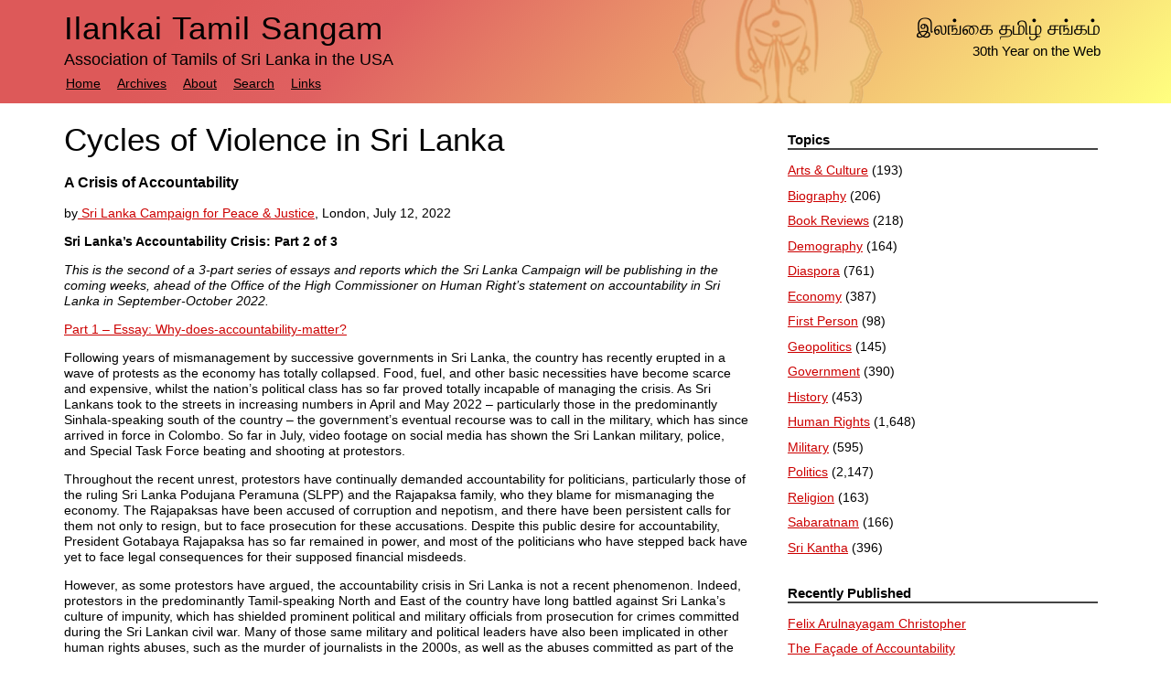

--- FILE ---
content_type: text/html; charset=UTF-8
request_url: https://sangam.org/cycles-of-violence-in-sri-lanka/
body_size: 7976
content:
<!doctype html>  

<!--[if lt IE 7]><html lang="en-US" class="no-js lt-ie9 lt-ie8 lt-ie7"> <![endif]-->
<!--[if (IE 7)&!(IEMobile)]><html lang="en-US" class="no-js lt-ie9 lt-ie8"><![endif]-->
<!--[if (IE 8)&!(IEMobile)]><html lang="en-US" class="no-js lt-ie9"><![endif]-->
<!--[if gt IE 8]><!--> <html lang="en-US" class="no-js"><!--<![endif]-->
	
<head>
  
<meta charset="utf-8">

<title>Cycles of Violence in Sri Lanka &#8211; Ilankai Tamil Sangam</title>

<meta http-equiv="X-UA-Compatible" content="IE=edge,chrome=1">
<meta name="HandheldFriendly" content="True">
<meta name="MobileOptimized" content="320">
<meta name="viewport" content="width=device-width, initial-scale=1.0"/>

<link rel="pingback" href="https://sangam.org/xmlrpc.php">

<link rel='dns-prefetch' href='//s.w.org' />
		<script type="text/javascript">
			window._wpemojiSettings = {"baseUrl":"https:\/\/s.w.org\/images\/core\/emoji\/12.0.0-1\/72x72\/","ext":".png","svgUrl":"https:\/\/s.w.org\/images\/core\/emoji\/12.0.0-1\/svg\/","svgExt":".svg","source":{"concatemoji":"https:\/\/sangam.org\/wp-includes\/js\/wp-emoji-release.min.js?ver=133bd27eda7b640d88f44ce47d9eeb2e"}};
			!function(e,a,t){var r,n,o,i,p=a.createElement("canvas"),s=p.getContext&&p.getContext("2d");function c(e,t){var a=String.fromCharCode;s.clearRect(0,0,p.width,p.height),s.fillText(a.apply(this,e),0,0);var r=p.toDataURL();return s.clearRect(0,0,p.width,p.height),s.fillText(a.apply(this,t),0,0),r===p.toDataURL()}function l(e){if(!s||!s.fillText)return!1;switch(s.textBaseline="top",s.font="600 32px Arial",e){case"flag":return!c([127987,65039,8205,9895,65039],[127987,65039,8203,9895,65039])&&(!c([55356,56826,55356,56819],[55356,56826,8203,55356,56819])&&!c([55356,57332,56128,56423,56128,56418,56128,56421,56128,56430,56128,56423,56128,56447],[55356,57332,8203,56128,56423,8203,56128,56418,8203,56128,56421,8203,56128,56430,8203,56128,56423,8203,56128,56447]));case"emoji":return!c([55357,56424,55356,57342,8205,55358,56605,8205,55357,56424,55356,57340],[55357,56424,55356,57342,8203,55358,56605,8203,55357,56424,55356,57340])}return!1}function d(e){var t=a.createElement("script");t.src=e,t.defer=t.type="text/javascript",a.getElementsByTagName("head")[0].appendChild(t)}for(i=Array("flag","emoji"),t.supports={everything:!0,everythingExceptFlag:!0},o=0;o<i.length;o++)t.supports[i[o]]=l(i[o]),t.supports.everything=t.supports.everything&&t.supports[i[o]],"flag"!==i[o]&&(t.supports.everythingExceptFlag=t.supports.everythingExceptFlag&&t.supports[i[o]]);t.supports.everythingExceptFlag=t.supports.everythingExceptFlag&&!t.supports.flag,t.DOMReady=!1,t.readyCallback=function(){t.DOMReady=!0},t.supports.everything||(n=function(){t.readyCallback()},a.addEventListener?(a.addEventListener("DOMContentLoaded",n,!1),e.addEventListener("load",n,!1)):(e.attachEvent("onload",n),a.attachEvent("onreadystatechange",function(){"complete"===a.readyState&&t.readyCallback()})),(r=t.source||{}).concatemoji?d(r.concatemoji):r.wpemoji&&r.twemoji&&(d(r.twemoji),d(r.wpemoji)))}(window,document,window._wpemojiSettings);
		</script>
		<style type="text/css">
img.wp-smiley,
img.emoji {
	display: inline !important;
	border: none !important;
	box-shadow: none !important;
	height: 1em !important;
	width: 1em !important;
	margin: 0 .07em !important;
	vertical-align: -0.1em !important;
	background: none !important;
	padding: 0 !important;
}
</style>
	<link rel='stylesheet' id='yarppWidgetCss-css'  href='https://sangam.org/wp-content/plugins/yet-another-related-posts-plugin/style/widget.css?ver=133bd27eda7b640d88f44ce47d9eeb2e' type='text/css' media='all' />
<link rel='stylesheet' id='wp-block-library-css'  href='https://sangam.org/wp-includes/css/dist/block-library/style.min.css?ver=133bd27eda7b640d88f44ce47d9eeb2e' type='text/css' media='all' />
<link rel='stylesheet' id='wpt-twitter-feed-css'  href='https://sangam.org/wp-content/plugins/wp-to-twitter/css/twitter-feed.css?ver=133bd27eda7b640d88f44ce47d9eeb2e' type='text/css' media='all' />
<link rel='stylesheet' id='bones-stylesheet-css'  href='https://sangam.org/wp-content/themes/sangam/library/css/style.css?ver=133bd27eda7b640d88f44ce47d9eeb2e' type='text/css' media='all' />
<!--[if lt IE 9]>
<link rel='stylesheet' id='bones-ie-only-css'  href='https://sangam.org/wp-content/themes/sangam/library/css/ie.css?ver=133bd27eda7b640d88f44ce47d9eeb2e' type='text/css' media='all' />
<![endif]-->
<link rel='stylesheet' id='avhec-widget-css'  href='https://sangam.org/wp-content/plugins/extended-categories-widget/4.2/css/avh-ec.widget.css?ver=3.10.0-dev.1' type='text/css' media='all' />
<script type='text/javascript' src='https://sangam.org/wp-content/plugins/email-obfuscator/rot13.js'></script>
<script type='text/javascript' src='https://sangam.org/wp-content/themes/sangam/library/js/libs/modernizr.custom.min.js?ver=2.5.3'></script>
<script type='text/javascript' src='https://sangam.org/wp-includes/js/jquery/jquery.js?ver=1.12.4-wp'></script>
<script type='text/javascript' src='https://sangam.org/wp-includes/js/jquery/jquery-migrate.min.js?ver=1.4.1'></script>
<link rel='https://api.w.org/' href='https://sangam.org/wp-json/' />
<link rel="canonical" href="https://sangam.org/cycles-of-violence-in-sri-lanka/" />
<link rel='shortlink' href='https://sangam.org/?p=19508' />
<link rel="alternate" type="application/json+oembed" href="https://sangam.org/wp-json/oembed/1.0/embed?url=https%3A%2F%2Fsangam.org%2Fcycles-of-violence-in-sri-lanka%2F" />
<link rel="alternate" type="text/xml+oembed" href="https://sangam.org/wp-json/oembed/1.0/embed?url=https%3A%2F%2Fsangam.org%2Fcycles-of-violence-in-sri-lanka%2F&#038;format=xml" />
	
<!--[if gte IE 9]>
  <style type="text/css">
    .gradient { filter: none; }
  </style>
<![endif]-->
</head>
	
	<body class="post-template-default single single-post postid-19508 single-format-standard">
	
		<div id="container">

      <div id="header-container">
			
			<header class="header" role="banner">
			
				<div id="inner-header" class="wrap clearfix">

  				<span id="extra">
            <ul>
  					  <li class="tamil">
  					    &#x0B87;&#x0BB2;&#x0B99;&#x0BCD;&#x0B95;&#x0BC8; &#x0BA4;&#x0BAE;&#x0BBF;&#x0BB4;&#x0BCD; &#x0B9A;&#x0B99;&#x0BCD;&#x0B95;&#x0BAE;&#x0BCD;
  					  </li><li>30th Year on the Web</li></ul>
           </span>

					<!-- to use a image just replace the bloginfo('name') with your img src and remove the surrounding <p> -->
					<p id="logo" class="h1"><a href="https://sangam.org" rel="nofollow">Ilankai Tamil Sangam</a></p>
					
					<!-- if you'd like to use the site description you can un-comment it below -->
					<ul id="description"><li>Association of Tamils of Sri Lanka in the USA</li></ul>
					
					<nav role="navigation">
						<div class="menu"><ul><li ><a href="https://sangam.org/">Home</a></li><li class="page_item page-item-10"><a href="https://sangam.org/archives/">Archives</a></li><li class="page_item page-item-2"><a href="https://sangam.org/about/">About</a></li><li class="page_item page-item-379"><a href="https://sangam.org/search/">Search</a></li><li class="page_item page-item-16"><a href="https://sangam.org/links/">Links</a></li></ul></div>					</nav>

				</div> <!-- end #inner-header -->
			
			</header> <!-- end header -->
		  
		  </div> <!-- end #header-container -->			
			<div id="content">

				<div id="inner-content" class="wrap clearfix">
			
					<div id="main" class="eightcol first clearfix" role="main">

											
							<article id="post-19508" class="clearfix post-19508 post type-post status-publish format-standard hentry category-human-rights" role="article" itemscope itemtype="http://schema.org/BlogPosting">
						
								<header class="article-header">
							
								  <h1 class="single-title" itemprop="headline">Cycles of Violence in Sri Lanka</h1>
                  						
								</header> <!-- end article header -->
					
								<section class="post-content clearfix" itemprop="articleBody">
									<div class="et_post_meta_wrapper">
<h3 class="entry-title"><strong>A Crisis of Accountability</strong></h3>
<p class="post-meta"><span class="published">by<a href="https://www.srilankacampaign.org/report-cycles-of-violence-in-sri-lanka-a-crisis-of-accountability/"> Sri Lanka Campaign for Peace &amp; Justice</a>, London, July 12, 2022</span></p>
</div>
<div class="entry-content">
<div class="et-l et-l--post">
<div class="et_builder_inner_content et_pb_gutters3">
<div class="et_pb_section et_pb_section_0 et_section_regular">
<div class="et_pb_row et_pb_row_0">
<div class="et_pb_column et_pb_column_4_4 et_pb_column_0 et_pb_css_mix_blend_mode_passthrough et-last-child">
<div class="et_pb_module et_pb_image et_pb_image_0"><span class="et_pb_image_wrap "><img class="wp-image-12550 alignright" title="Silva and Guna handshake" src="https://www.srilankacampaign.org/wp-content/uploads/2022/07/Silva-and-Guna-handshake.jpg" sizes="(max-width: 378px) 100vw, 378px" srcset="https://www.srilankacampaign.org/wp-content/uploads/2022/07/Silva-and-Guna-handshake.jpg 378w, https://www.srilankacampaign.org/wp-content/uploads/2022/07/Silva-and-Guna-handshake-300x152.jpg 300w" alt="" width="378" height="192" /></span></div>
<div class="et_pb_module et_pb_text et_pb_text_0 et_pb_text_align_left et_pb_bg_layout_light">
<div class="et_pb_text_inner">
<div class="et_pb_module et_pb_text et_pb_text_0 et_pb_text_align_left et_pb_bg_layout_light">
<div class="et_pb_text_inner">
<p><strong>Sri Lanka’s Accountability Crisis: Part 2 of 3</strong></p>
</div>
</div>
<p><em>This is the second of a 3-part series of essays and reports which the Sri Lanka Campaign will be publishing in the coming weeks, ahead of the Office of the High Commissioner on Human Right’s statement on accountability in Sri Lanka in September-October 2022.</em></p>
<p><a href="/wp-content/uploads/2022/07/SL-Campaign-Essay-Why-does-accountability-matter.pdf">Part 1 &#8211; Essay: Why-does-accountability-matter?</a></p>
<p>Following years of mismanagement by successive governments in Sri Lanka, the country has recently erupted in a wave of protests as the economy has totally collapsed. Food, fuel, and other basic necessities have become scarce and expensive, whilst the nation’s political class has so far proved totally incapable of managing the crisis. As Sri Lankans took to the streets in increasing numbers in April and May 2022 – particularly those in the predominantly Sinhala-speaking south of the country – the government’s eventual recourse was to call in the military, which has since arrived in force in Colombo. So far in July, video footage on social media has shown the Sri Lankan military, police, and Special Task Force beating and shooting at protestors.</p>
<p>Throughout the recent unrest, protestors have continually demanded accountability for politicians, particularly those of the ruling Sri Lanka Podujana Peramuna (SLPP) and the Rajapaksa family, who they blame for mismanaging the economy. The Rajapaksas have been accused of corruption and nepotism, and there have been persistent calls for them not only to resign, but to face prosecution for these accusations. Despite this public desire for accountability, President Gotabaya Rajapaksa has so far remained in power, and most of the politicians who have stepped back have yet to face legal consequences for their supposed financial misdeeds.</p>
<p>However, as some protestors have argued, the accountability crisis in Sri Lanka is not a recent phenomenon. Indeed, protestors in the predominantly Tamil-speaking North and East of the country have long battled against Sri Lanka’s culture of impunity, which has shielded prominent political and military officials from prosecution for crimes committed during the Sri Lankan civil war. Many of those same military and political leaders have also been implicated in other human rights abuses, such as the murder of journalists in the 2000s, as well as the abuses committed as part of the counter-insurgency operations during the JVP uprising of the late 1980s.</p>
<p>There is a long-running crisis of accountability in Sri Lanka, which has not only protected those responsible for human rights and economic abuses but has allowed them to remain in power and commit further abuses. For Sri Lankans, this has resulted not only in economic mismanagement, but in constant cycles of violence and conflict. As the economic situation continues to deteriorate in the country, the security forces have become ever-more violent. Whilst these institutions remain unreformed, and the individuals who lead them unaccountable, there is every risk of re-perpetration of mass atrocity crimes.</p>
<p>This report contains information acquired by the Campaign’s partners in Sri Lanka from interviews with victim-survivors and their friends and families.</p>
</div>
</div>
<div class="et_pb_button_module_wrapper et_pb_button_0_wrapper et_pb_button_alignment_center et_pb_module "><a class="et_pb_button et_pb_button_0 et_pb_bg_layout_light" href="https://www.srilankacampaign.org/wp-content/uploads/2022/07/Report-Sri-Lanka-A-Crisis-of-Accountability.pdf" target="_blank" rel="noopener noreferrer">Report &#8211; Cycles of Violence in Sri Lanka: A Crisis of Accountability</a></div>
<div class="et_pb_module et_pb_text et_pb_text_1 et_pb_text_align_left et_pb_bg_layout_light">
<div class="et_pb_text_inner">
<h3><strong>UN member states should:</strong></h3>
<ul>
<li>Push for a <strong>strong resolution</strong> on Sri Lanka at the 51st Session of the Human Rights Council in September-October 2022. This new resolution should include a renewal of the evidence-gathering mechanism established by resolution 46/1, which allows the Office of the High Commissioner on Human Rights to collect, consolidate, analyse, and preserve evidence relating to gross human rights violations and violations of international law.</li>
<li>Implement the recommendations of the High Commissioner for Human Rights by pursuing <strong>bilateral accountability options</strong>, including by:
<ul>
<li>Imposing <strong>targeted sanctions</strong> on ‘credibly alleged perpetrators of grave human rights violations and abuses;’ and</li>
<li>Using the principles of <strong>extraterritorial</strong> or <strong>universal jurisdiction</strong> to ‘investigate and prosecute international crimes committed by all parties in Sri Lanka through judicial proceedings in domestic jurisdictions.’</li>
</ul>
</li>
<li>Immediately <strong>halt all engagement</strong> with the Sri Lankan armed forces until there is meaningful security sector reform, including accountability for individuals credibly accused of human rights violations.</li>
<li>Ensure that conditions for <strong>economic aid</strong> to Sri Lanka prioritise human rights and governance concerns, including accountability for those credibly accused of human rights violations, and the reform of institutions like the Sri Lankan army, which has a deep-rooted culture of impunity.</li>
<li>Demand that the Sri Lankan government signs the <strong>Rome Statue</strong>, which would allow the International Criminal Court to pursue justice and accountability for historic and ongoing human rights violations.</li>
<li>Denounce the <strong>violent and militarised repression</strong> of anti-government protests in the country, as well as the <strong>ongoing arrest</strong> of human rights activists and protestors in Sri Lanka.</li>
<li>Demand that UN Peacekeeping <strong>halts the deployment</strong> of Sri Lankan troops until serious reforms are made to the security sector.</li>
</ul>
</div>
</div>
<div class="et_pb_module et_pb_image et_pb_image_1"><a class="et_pb_lightbox_image" title="" href="https://www.srilankacampaign.org/wp-content/uploads/2022/07/sl-cycles-of-vi_42108579-724x1024.png"><span class="et_pb_image_wrap "><img class="wp-image-12492" title="sl-cycles-of-vi_42108579" src="https://www.srilankacampaign.org/wp-content/uploads/2022/07/sl-cycles-of-vi_42108579-724x1024.png" sizes="(max-width: 724px) 100vw, 724px" srcset="https://www.srilankacampaign.org/wp-content/uploads/2022/07/sl-cycles-of-vi_42108579-724x1024.png 724w, https://www.srilankacampaign.org/wp-content/uploads/2022/07/sl-cycles-of-vi_42108579-212x300.png 212w, https://www.srilankacampaign.org/wp-content/uploads/2022/07/sl-cycles-of-vi_42108579-768x1086.png 768w, https://www.srilankacampaign.org/wp-content/uploads/2022/07/sl-cycles-of-vi_42108579-1086x1536.png 1086w, https://www.srilankacampaign.org/wp-content/uploads/2022/07/sl-cycles-of-vi_42108579-1448x2048.png 1448w, https://www.srilankacampaign.org/wp-content/uploads/2022/07/sl-cycles-of-vi_42108579-1080x1527.png 1080w, https://www.srilankacampaign.org/wp-content/uploads/2022/07/sl-cycles-of-vi_42108579-1280x1810.png 1280w, https://www.srilankacampaign.org/wp-content/uploads/2022/07/sl-cycles-of-vi_42108579-980x1386.png 980w, https://www.srilankacampaign.org/wp-content/uploads/2022/07/sl-cycles-of-vi_42108579-480x679.png 480w" alt="" width="724" height="1024" /></span></a></div>
<div><a href="https://www.srilankacampaign.org/wp-content/uploads/2022/07/Essay-Why-does-accountability-matter.pdf">Part 1: Why does accountability matter?</a></div>
</div>
</div>
</div>
</div>
</div>
</div>
									<div class='yarpp-related'>
<p class="end-article">###</p><p class="related-articles">Further reading:</p><ol class="related-articles">
<li><a href="https://sangam.org/the-dialectics-of-a-genocide/" rel="bookmark" title="The Dialectics of a Genocide">The Dialectics of a Genocide </a></li>
<li><a href="https://sangam.org/amnesty-real-account/" rel="bookmark" title="Amnesty &#8211; No Real Will to Account">Amnesty &#8211; No Real Will to Account </a></li>
<li><a href="https://sangam.org/united-states-tamil-political-action-council-applauds-u-s-lawmakers-letter-writing-campaign-secretary-clinton/" rel="bookmark" title="USTPAC Applauds U.S. Lawmakers&#8217; Letter-Writing Campaign to Secretary Clinton">USTPAC Applauds U.S. Lawmakers&#8217; Letter-Writing Campaign to Secretary Clinton </a></li>
</ol>
</div>
								</section> <!-- end article section -->
						
								<footer class="article-footer">
			
									<p class="meta">Posted <time datetime="2022-07-13" pubdate>July 13th, 2022</time>.</p>

			            <p class="meta">Filed under <a href="https://sangam.org/topics/human-rights/" rel="category tag">Human Rights</a>.</p>
			
																
								</footer> <!-- end article footer -->
					
								
<!-- You can start editing here. -->


		
	<!-- If comments are closed. -->
	<p class="nocomments">Comments are disabled on this page.</p>

	


					
							</article> <!-- end article -->
					
									
					
									
					</div> <!-- end #main -->
    
									<div id="sidebar1" class="sidebar fourcol last clearfix" role="complementary">

					
						<div id="extended-categories-2" class="widget widget_extended-categories"><!-- AVH Extended Categories version 3.10.0-dev.1 | http://blog.avirtualhome.com/wordpress-plugins/ --><h4 class="widgettitle">Topics</h4><ul>	<li class="cat-item cat-item-15"><div class="avhec-widget-line"><a href="https://sangam.org/topics/arts-culture/" title="View all posts filed under Arts &amp; Culture">Arts &amp; Culture</a><div class="avhec-widget-count"> (193)</div></div>
</li>
	<li class="cat-item cat-item-55"><div class="avhec-widget-line"><a href="https://sangam.org/topics/biography/" title="View all posts filed under Biography">Biography</a><div class="avhec-widget-count"> (206)</div></div>
</li>
	<li class="cat-item cat-item-9"><div class="avhec-widget-line"><a href="https://sangam.org/topics/book-reviews/" title="View all posts filed under Book Reviews">Book Reviews</a><div class="avhec-widget-count"> (218)</div></div>
</li>
	<li class="cat-item cat-item-60"><div class="avhec-widget-line"><a href="https://sangam.org/topics/demography/" title="View all posts filed under Demography">Demography</a><div class="avhec-widget-count"> (164)</div></div>
</li>
	<li class="cat-item cat-item-10"><div class="avhec-widget-line"><a href="https://sangam.org/topics/diaspora/" title="View all posts filed under Diaspora">Diaspora</a><div class="avhec-widget-count"> (761)</div></div>
</li>
	<li class="cat-item cat-item-58"><div class="avhec-widget-line"><a href="https://sangam.org/topics/economy/" title="View all posts filed under Economy">Economy</a><div class="avhec-widget-count"> (387)</div></div>
</li>
	<li class="cat-item cat-item-11"><div class="avhec-widget-line"><a href="https://sangam.org/topics/first-person/" title="View all posts filed under First Person">First Person</a><div class="avhec-widget-count"> (98)</div></div>
</li>
	<li class="cat-item cat-item-57"><div class="avhec-widget-line"><a href="https://sangam.org/topics/geopolitics/" title="View all posts filed under Geopolitics">Geopolitics</a><div class="avhec-widget-count"> (145)</div></div>
</li>
	<li class="cat-item cat-item-56"><div class="avhec-widget-line"><a href="https://sangam.org/topics/government/" title="View all posts filed under Government">Government</a><div class="avhec-widget-count"> (390)</div></div>
</li>
	<li class="cat-item cat-item-8"><div class="avhec-widget-line"><a href="https://sangam.org/topics/history/" title="View all posts filed under History">History</a><div class="avhec-widget-count"> (453)</div></div>
</li>
	<li class="cat-item cat-item-12 current-cat"><div class="avhec-widget-line"><a href="https://sangam.org/topics/human-rights/" title="View all posts filed under Human Rights">Human Rights</a><div class="avhec-widget-count"> (1,648)</div></div>
</li>
	<li class="cat-item cat-item-59"><div class="avhec-widget-line"><a href="https://sangam.org/topics/military/" title="View all posts filed under Military">Military</a><div class="avhec-widget-count"> (595)</div></div>
</li>
	<li class="cat-item cat-item-6"><div class="avhec-widget-line"><a href="https://sangam.org/topics/politics/" title="View all posts filed under Politics">Politics</a><div class="avhec-widget-count"> (2,147)</div></div>
</li>
	<li class="cat-item cat-item-14"><div class="avhec-widget-line"><a href="https://sangam.org/topics/religion/" title="View all posts filed under Religion">Religion</a><div class="avhec-widget-count"> (163)</div></div>
</li>
	<li class="cat-item cat-item-78"><div class="avhec-widget-line"><a href="https://sangam.org/topics/sabaratnam/" title="View all posts filed under Sabaratnam">Sabaratnam</a><div class="avhec-widget-count"> (166)</div></div>
</li>
	<li class="cat-item cat-item-7"><div class="avhec-widget-line"><a href="https://sangam.org/topics/sri-kantha/" title="View all posts filed under Sri Kantha">Sri Kantha</a><div class="avhec-widget-count"> (396)</div></div>
</li>
</ul></div>		<div id="recent-posts-2" class="widget widget_recent_entries">		<h4 class="widgettitle">Recently Published</h4>		<ul>
											<li>
					<a href="https://sangam.org/felix-arulnayagam-christopher/">Felix Arulnayagam Christopher</a>
									</li>
											<li>
					<a href="https://sangam.org/the-facade-of-accountability/">The Façade of Accountability</a>
									</li>
											<li>
					<a href="https://sangam.org/paranagama-commission-report-2015/">Paranagama Commission Report 2015</a>
									</li>
											<li>
					<a href="https://sangam.org/chelliah-rajadurai-the-rajah-of-batticaloa-part-1/">Chelliah Rajadurai: The Rajah of Batticaloa – Part 1</a>
									</li>
											<li>
					<a href="https://sangam.org/the-language-of-bhakti/">&#8216;The Language of Bhakti&#8217;</a>
									</li>
					</ul>
		</div><div id="search-2" class="widget widget_search"><h4 class="widgettitle">Search</h4><form role="search" method="get" id="searchform" action="https://sangam.org/search" >
    <label class="screen-reader-text" for="q"></label>
    <input type="text" value="" name="q" id="s" placeholder="Search the site..." />
    <input type="submit" id="searchsubmit" value="Search" />
    </form></div><div id="text-2" class="widget widget_text">			<div class="textwidget"><!--<p style="overflow:hidden"><img src="http://sangam.org/images/ChecktheLabelBoycottSriLankaSept2009_001.jpg" width="100%" style="max-width: 300px"/></p>--></div>
		</div>
					
				</div>
				</div> <!-- end #inner-content -->
    
			</div> <!-- end #content -->

			<footer class="footer" role="contentinfo">
			
				<div id="inner-footer" class="wrap clearfix">
					
					<nav role="navigation">
    						                </nav>
	        
	        	        
					<p class="attribution">
					  &copy; 1996-2026 Ilankai Tamil Sangam, USA, Inc. All rights reserved.</p>
				
				</div> <!-- end #inner-footer -->
				
			</footer> <!-- end footer -->
		
		</div> <!-- end #container -->
		
		<link rel='stylesheet' id='yarppRelatedCss-css'  href='https://sangam.org/wp-content/plugins/yet-another-related-posts-plugin/style/related.css?ver=133bd27eda7b640d88f44ce47d9eeb2e' type='text/css' media='all' />
<script type='text/javascript'>
/* <![CDATA[ */
var SlimStatParams = {"ajaxurl":"https:\/\/sangam.org\/wp-admin\/admin-ajax.php","baseurl":"\/","dnt":"noslimstat,ab-item","ci":"YTo0OntzOjEyOiJjb250ZW50X3R5cGUiO3M6NDoicG9zdCI7czo4OiJjYXRlZ29yeSI7czoyOiIxMiI7czoxMDoiY29udGVudF9pZCI7aToxOTUwODtzOjY6ImF1dGhvciI7czoyOiJlZCI7fQ--.ba41a4b074f046c7078aba7ab70821d5"};
/* ]]> */
</script>
<script type='text/javascript' src='https://sangam.org/wp-content/plugins/wp-slimstat/wp-slimstat.min.js'></script>
<script type='text/javascript' src='https://sangam.org/wp-content/themes/sangam/library/js/scripts.js?ver=133bd27eda7b640d88f44ce47d9eeb2e'></script>
<script type='text/javascript' src='https://sangam.org/wp-includes/js/wp-embed.min.js?ver=133bd27eda7b640d88f44ce47d9eeb2e'></script>

	</body>

</html> <!-- end page. what a ride! -->

--- FILE ---
content_type: text/html; charset=UTF-8
request_url: https://sangam.org/wp-admin/admin-ajax.php
body_size: 11
content:
2511289.3ff475d31bb3d55b1c8c6cfe3581c159

--- FILE ---
content_type: application/javascript
request_url: https://sangam.org/wp-content/plugins/email-obfuscator/rot13.js
body_size: 53
content:
function str_rot13 (str) {
    return (str + '').replace(/[a-z]/gi, function (s) {
        return String.fromCharCode(s.charCodeAt(0) + (s.toLowerCase() < 'n' ? 13 : -13));
    });
}
